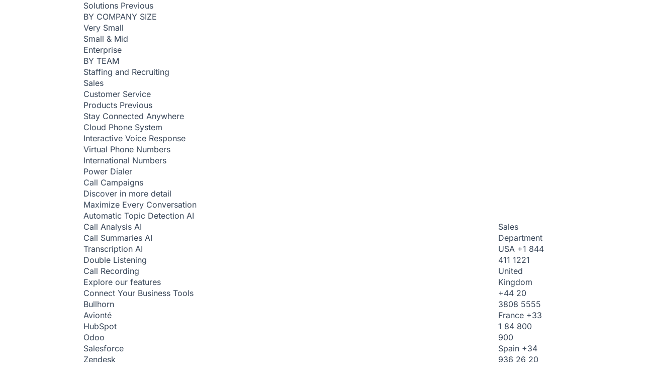

--- FILE ---
content_type: image/svg+xml
request_url: https://www.ringover.com/assets/global/icons/menu_2025/avionte-default.svg
body_size: -1533
content:
<?xml version="1.0" encoding="utf-8"?>
<!-- Generator: Adobe Illustrator 27.9.0, SVG Export Plug-In . SVG Version: 6.00 Build 0)  -->
<svg version="1.1" id="Layer_1" xmlns="http://www.w3.org/2000/svg" xmlns:xlink="http://www.w3.org/1999/xlink" x="0px" y="0px"
	 viewBox="0 0 150 150" style="enable-background:new 0 0 150 150;" xml:space="preserve">
<style type="text/css">
	.avionte-default-st0{fill:#0073F0;}
	.avionte-default-st1{fill:#FFFFFF;}
</style>
<rect class="avionte-default-st0" width="150" height="150"/>
<g>
	<circle class="avionte-default-st1" cx="75" cy="75" r="52.6"/>
	<path class="avionte-default-st0" d="M89.8,82.5c4.4-1.8,9.5-0.8,12.9,2.6c3.4,3.4,4.4,8.5,2.6,12.9c-1.9,4.4-6.2,7.2-10.9,7.2
		c-6.5,0-11.8-5.3-11.8-11.8C82.5,88.6,85.4,84.3,89.8,82.5z"/>
	<path class="avionte-default-st0" d="M73.4,40.6c6.3,0,11.5,5,11.8,11.3c0,3.5-1.6,6.9-4.4,9l0,0c-0.2,0.2-0.9,0.6-1.2,0.8l-1,0.7l-0.5,0.4
		l-0.6,0.4l-1.1,0.7c-1.2,0.8-2.5,1.6-3.8,2.6c-5.1,3.4-6.2,4.3-8.2,8.9c-1.9,4.5,0.6,9.8,1.7,15.6c0.2,0.8,0.2,1.6,0.2,2.4
		c-0.2,6.3-5.5,11.3-11.8,11.3c-6.3,0-11.5-5-11.8-11.3c0-4.1,2.2-7.9,5.7-10l0,0l0.2-0.1c1.6-0.9,11.2-5.7,12.9-9.1
		c2.1-4.4,1.9-6.6,1.2-12.8c-0.1-0.9-0.3-2.3-0.5-3.7l-0.2-1.2c-0.2-2.1-0.5-4.1-0.5-4.7C61.8,45.6,67,40.6,73.4,40.6L73.4,40.6z"/>
</g>
</svg>


--- FILE ---
content_type: image/svg+xml
request_url: https://www.ringover.com/assets/global/icons/menu_2025/technology-partnership-default.svg
body_size: -1832
content:
<svg width="24" height="24" viewBox="0 0 24 24" fill="none" xmlns="http://www.w3.org/2000/svg">
<path d="M4.52778 17.2499L1.75 20.1071M6.75 19.5356L5.08333 21.2499M2.75 12.2499C2.75 12.2499 6.51997 14.0199 8.25 15.7499C9.98003 17.48 11.75 21.2499 11.75 21.2499L14.6109 18.5933C15.0184 18.2149 15.25 17.6839 15.25 17.1278V14.9999C19.25 12.9999 21.75 9.74992 21.25 2.74992C14.25 2.24992 11 4.74993 9 8.74994H6.87214C6.316 8.74994 5.78498 8.9815 5.40655 9.38904L2.75 12.2499ZM17.25 8.49992C17.25 9.46642 16.4665 10.2499 15.5 10.2499C14.5335 10.2499 13.75 9.46642 13.75 8.49992C13.75 7.53342 14.5335 6.74992 15.5 6.74992C16.4665 6.74992 17.25 7.53342 17.25 8.49992Z" stroke="#001B39" stroke-width="1.5" stroke-linecap="round" stroke-linejoin="round"/>
</svg>


--- FILE ---
content_type: image/svg+xml
request_url: https://www.ringover.com/assets/global/utilities/tick.svg
body_size: -1721
content:
<svg id="Group_2651" data-name="Group 2651" xmlns="http://www.w3.org/2000/svg" xmlns:xlink="http://www.w3.org/1999/xlink" width="11.806" height="10.04" viewBox="0 0 11.806 10.04">
  <defs>
    <clipPath id="clip-path">
      <rect id="Rectangle_510" data-name="Rectangle 510" width="11.806" height="10.04" transform="translate(0 0)" fill="none"/>
    </clipPath>
  </defs>
  <g id="Group_2650" data-name="Group 2650" transform="translate(0 0)" clip-path="url(#clip-path)">
    <path id="Path_4" data-name="Path 4" d="M4.455,10.04a2.355,2.355,0,0,1-1.641-.685A21.1,21.1,0,0,1,.841,7.021c-.23-.3-.46-.6-.7-.9A.664.664,0,0,1,1.182,5.3c.242.3.477.61.713.919A19.8,19.8,0,0,0,3.741,8.405a1.018,1.018,0,0,0,.8.3.854.854,0,0,0,.632-.389L10.593.292a.663.663,0,0,1,1.1.742L6.27,9.068a2.18,2.18,0,0,1-1.6.962q-.107.01-.214.01" transform="translate(0 0)" fill="#27c9d6"/>
  </g>
</svg>


--- FILE ---
content_type: image/svg+xml
request_url: https://www.ringover.com/assets/global/icons/menu_2025/odoo-default.svg
body_size: -1916
content:
<svg width="32" height="32" viewBox="0 0 32 32" fill="none" xmlns="http://www.w3.org/2000/svg">
<path d="M0 8C0 3.58172 3.58172 0 8 0H24C28.4183 0 32 3.58172 32 8V24C32 28.4183 28.4183 32 24 32H8C3.58172 32 0 28.4183 0 24V8Z" fill="#9C5789"/>
<path d="M15.8411 5.12C9.92661 5.12 5.12109 9.92551 5.12109 15.84C5.12109 21.7545 9.92661 26.56 15.8411 26.56C21.7556 26.56 26.5611 21.7545 26.5611 15.84C26.5611 9.92551 21.7556 5.12 15.8411 5.12ZM15.8411 22.4476C12.1907 22.4476 9.23351 19.4903 9.23351 15.84C9.23351 12.1897 12.1907 9.23241 15.8411 9.23241C19.4914 9.23241 22.4487 12.1897 22.4487 15.84C22.4487 19.4903 19.4914 22.4476 15.8411 22.4476Z" fill="white"/>
</svg>


--- FILE ---
content_type: image/svg+xml
request_url: https://www.ringover.com/assets/global/icons/menu_2025/marketplace-partner-default.svg
body_size: -1783
content:
<svg width="24" height="24" viewBox="0 0 24 24" fill="none" xmlns="http://www.w3.org/2000/svg">
<path d="M20.2493 11.4087V18.25C20.2493 19.3546 19.3539 20.25 18.2493 20.25H5.74928C4.64471 20.25 3.74928 19.3546 3.74928 18.25V11.4087M9.49928 3.75H14.4993M9.49928 3.75L8.90825 8.77398C8.69058 10.6243 10.1363 12.25 11.9993 12.25C13.8624 12.25 15.3081 10.6243 15.0904 8.77397L14.4993 3.75M9.49928 3.75H5.88461C5.01067 3.75 4.23793 4.31745 3.97632 5.15132L2.97163 8.35377C2.36565 10.2853 3.80836 12.25 5.83276 12.25C7.35332 12.25 8.63318 11.1119 8.81084 9.60174L9.49928 3.75ZM14.4993 3.75H18.114C18.9879 3.75 19.7606 4.31745 20.0222 5.15132L21.0269 8.35377C21.6329 10.2853 20.1902 12.25 18.1658 12.25C16.6452 12.25 15.3654 11.1119 15.1877 9.60174L14.4993 3.75Z" stroke="#001B39" stroke-width="1.5" stroke-linecap="round" stroke-linejoin="round"/>
</svg>


--- FILE ---
content_type: image/svg+xml
request_url: https://www.ringover.com/assets/global/icons/menu_2025/multi-level-ivr-default.svg
body_size: -1633
content:
<svg width="24" height="24" viewBox="0 0 24 24" fill="none" xmlns="http://www.w3.org/2000/svg">
<path d="M12 5.75C12.5523 5.75 13 5.30228 13 4.75C13 4.19772 12.5523 3.75 12 3.75C11.4477 3.75 11 4.19772 11 4.75C11 5.30228 11.4477 5.75 12 5.75Z" fill="#162029"/>
<path d="M12 13C12.5523 13 13 12.5523 13 12C13 11.4477 12.5523 11 12 11C11.4477 11 11 11.4477 11 12C11 12.5523 11.4477 13 12 13Z" fill="#162029"/>
<path d="M12 20.25C12.5523 20.25 13 19.8023 13 19.25C13 18.6977 12.5523 18.25 12 18.25C11.4477 18.25 11 18.6977 11 19.25C11 19.8023 11.4477 20.25 12 20.25Z" fill="#162029"/>
<path d="M19.25 5.75C19.8023 5.75 20.25 5.30228 20.25 4.75C20.25 4.19772 19.8023 3.75 19.25 3.75C18.6977 3.75 18.25 4.19772 18.25 4.75C18.25 5.30228 18.6977 5.75 19.25 5.75Z" fill="#162029"/>
<path d="M19.25 13C19.8023 13 20.25 12.5523 20.25 12C20.25 11.4477 19.8023 11 19.25 11C18.6977 11 18.25 11.4477 18.25 12C18.25 12.5523 18.6977 13 19.25 13Z" fill="#162029"/>
<path d="M19.25 20.25C19.8023 20.25 20.25 19.8023 20.25 19.25C20.25 18.6977 19.8023 18.25 19.25 18.25C18.6977 18.25 18.25 18.6977 18.25 19.25C18.25 19.8023 18.6977 20.25 19.25 20.25Z" fill="#162029"/>
<path d="M4.75 13C5.30228 13 5.75 12.5523 5.75 12C5.75 11.4477 5.30228 11 4.75 11C4.19772 11 3.75 11.4477 3.75 12C3.75 12.5523 4.19772 13 4.75 13Z" fill="#162029"/>
<path d="M4.75 20.25C5.30228 20.25 5.75 19.8023 5.75 19.25C5.75 18.6977 5.30228 18.25 4.75 18.25C4.19772 18.25 3.75 18.6977 3.75 19.25C3.75 19.8023 4.19772 20.25 4.75 20.25Z" fill="#162029"/>
<path d="M4.75 5.75C5.30228 5.75 5.75 5.30228 5.75 4.75C5.75 4.19772 5.30228 3.75 4.75 3.75C4.19772 3.75 3.75 4.19772 3.75 4.75C3.75 5.30228 4.19772 5.75 4.75 5.75Z" fill="#162029"/>
<path d="M12 5.75C12.5523 5.75 13 5.30228 13 4.75C13 4.19772 12.5523 3.75 12 3.75C11.4477 3.75 11 4.19772 11 4.75C11 5.30228 11.4477 5.75 12 5.75Z" stroke="#001B39" stroke-width="1.5" stroke-linecap="round" stroke-linejoin="round"/>
<path d="M12 13C12.5523 13 13 12.5523 13 12C13 11.4477 12.5523 11 12 11C11.4477 11 11 11.4477 11 12C11 12.5523 11.4477 13 12 13Z" stroke="#001B39" stroke-width="1.5" stroke-linecap="round" stroke-linejoin="round"/>
<path d="M12 20.25C12.5523 20.25 13 19.8023 13 19.25C13 18.6977 12.5523 18.25 12 18.25C11.4477 18.25 11 18.6977 11 19.25C11 19.8023 11.4477 20.25 12 20.25Z" stroke="#001B39" stroke-width="1.5" stroke-linecap="round" stroke-linejoin="round"/>
<path d="M19.25 5.75C19.8023 5.75 20.25 5.30228 20.25 4.75C20.25 4.19772 19.8023 3.75 19.25 3.75C18.6977 3.75 18.25 4.19772 18.25 4.75C18.25 5.30228 18.6977 5.75 19.25 5.75Z" stroke="#001B39" stroke-width="1.5" stroke-linecap="round" stroke-linejoin="round"/>
<path d="M19.25 13C19.8023 13 20.25 12.5523 20.25 12C20.25 11.4477 19.8023 11 19.25 11C18.6977 11 18.25 11.4477 18.25 12C18.25 12.5523 18.6977 13 19.25 13Z" stroke="#001B39" stroke-width="1.5" stroke-linecap="round" stroke-linejoin="round"/>
<path d="M19.25 20.25C19.8023 20.25 20.25 19.8023 20.25 19.25C20.25 18.6977 19.8023 18.25 19.25 18.25C18.6977 18.25 18.25 18.6977 18.25 19.25C18.25 19.8023 18.6977 20.25 19.25 20.25Z" stroke="#001B39" stroke-width="1.5" stroke-linecap="round" stroke-linejoin="round"/>
<path d="M4.75 13C5.30228 13 5.75 12.5523 5.75 12C5.75 11.4477 5.30228 11 4.75 11C4.19772 11 3.75 11.4477 3.75 12C3.75 12.5523 4.19772 13 4.75 13Z" stroke="#001B39" stroke-width="1.5" stroke-linecap="round" stroke-linejoin="round"/>
<path d="M4.75 20.25C5.30228 20.25 5.75 19.8023 5.75 19.25C5.75 18.6977 5.30228 18.25 4.75 18.25C4.19772 18.25 3.75 18.6977 3.75 19.25C3.75 19.8023 4.19772 20.25 4.75 20.25Z" stroke="#001B39" stroke-width="1.5" stroke-linecap="round" stroke-linejoin="round"/>
<path d="M4.75 5.75C5.30228 5.75 5.75 5.30228 5.75 4.75C5.75 4.19772 5.30228 3.75 4.75 3.75C4.19772 3.75 3.75 4.19772 3.75 4.75C3.75 5.30228 4.19772 5.75 4.75 5.75Z" stroke="#001B39" stroke-width="1.5" stroke-linecap="round" stroke-linejoin="round"/>
</svg>


--- FILE ---
content_type: image/svg+xml
request_url: https://www.ringover.com/assets/global/icons/menu_2025/bullhorn-default.svg
body_size: 839
content:
<svg width="32" height="32" viewBox="0 0 32 32" fill="none" xmlns="http://www.w3.org/2000/svg">
<path d="M0 8C0 3.58172 3.58172 0 8 0H24C28.4183 0 32 3.58172 32 8V24C32 28.4183 28.4183 32 24 32H8C3.58172 32 0 28.4183 0 24V8Z" fill="#F36C22"/>
<g clip-path="url(#clip0_594_2485)">
<path d="M27.0101 17.3251V17.4248C26.9104 17.6042 26.711 17.7836 26.5316 17.7836C26.432 17.7836 26.432 17.8633 26.3522 17.8633C26.1728 17.963 25.9137 18.0428 25.6944 18.0428C25.5947 18.0428 25.4352 17.963 25.3356 17.9431C25.2359 17.8633 25.1562 17.9431 25.1562 18.0428C25.2359 18.6607 25.2359 19.2388 25.0565 19.8568C25.0565 19.9565 25.0565 20.0362 25.1362 20.1159C25.3156 20.3751 25.3954 20.6542 25.2359 20.9532C25.1362 21.4316 25.2359 21.8702 25.5349 22.229C25.6346 22.3287 25.7941 22.5878 25.8937 22.7074C25.9934 22.8868 25.9934 23.146 25.9934 23.3652C25.9137 23.4649 25.814 23.6244 25.6944 23.6244C25.6146 23.6244 25.6146 23.5447 25.5947 23.5447C25.515 23.4649 25.495 23.4649 25.495 23.6244C25.4153 23.7241 25.3954 23.8835 25.196 23.8835C24.9967 23.8835 24.897 23.8835 24.8372 23.6244C24.7575 23.445 24.7575 23.3254 24.7575 23.146C24.7575 22.7074 24.6777 22.3087 24.5781 21.9499C24.4784 21.5911 24.3986 21.2921 24.279 20.8535C24.279 20.7538 24.1993 20.7538 24.1794 20.5944C24.0797 20.4947 24.0797 20.3352 24 20.1558C24 20.0761 23.9202 20.0561 23.9003 20.0561C23.5415 19.6176 23.2425 19.2189 23.063 18.7006C22.9634 18.4016 22.8836 18.0428 22.8836 17.7238V17.4647C22.8039 17.4647 22.8039 17.5444 22.8039 17.5643C22.7242 17.8633 22.7042 18.1823 22.7242 18.4016V18.7006C22.7242 18.8003 22.6444 18.88 22.6245 18.9597C22.6045 19.0395 22.4451 19.0594 22.3255 19.1391C22.0663 19.2388 21.8869 19.3983 21.7075 19.5777L21.3487 19.7571C21.249 19.8568 21.249 20.0561 21.249 20.1957V20.2754C21.3287 20.3551 21.3487 20.3751 21.3487 20.4548C21.3487 20.5545 21.3487 20.6342 21.3487 20.8136C21.3487 20.993 21.4484 21.1127 21.6477 21.1127C21.9467 21.1127 22.2657 21.3718 22.3853 21.5911C22.4849 21.6908 22.4849 21.9499 22.3853 22.0695C22.2856 22.3287 22.0265 22.5081 21.7673 22.5081C21.4085 22.5081 21.1095 22.4084 20.8503 22.1492C20.6709 21.9698 20.5513 21.7904 20.4118 21.611C20.332 21.3519 20.1526 21.1725 19.9333 21.1326C19.8337 21.1326 19.8337 21.0528 19.7539 21.0329C19.6543 20.7339 19.4948 20.4947 19.3951 20.1957V19.8967C19.3154 19.797 19.2157 19.6375 19.0961 19.5976C18.8369 19.5179 18.6575 19.498 18.4383 19.498C17.5213 19.4182 16.6242 19.1989 15.7471 18.8401C15.0893 18.581 14.4713 18.0428 14.1723 17.3849C13.8733 16.7669 13.4347 16.2885 12.9962 15.8101C12.5576 15.3317 12.0792 14.8931 11.6007 14.614L11.3416 14.5343C11.2419 14.4546 11.0825 14.4346 10.9828 14.4346C10.4445 14.5144 9.88639 14.5343 9.26842 14.5343H8.9694C8.78999 14.5343 8.61058 14.4546 8.49098 14.3549C8.3913 14.0957 8.23183 13.9163 8.19196 13.697C8.19196 13.5974 8.11222 13.398 8.11222 13.2186C8.11222 12.9595 8.19196 12.7801 8.29163 12.6007C8.47104 12.3415 8.65045 12.0624 8.77006 11.7634C8.8498 11.6637 8.8498 11.6637 8.67039 11.6637C7.93281 11.5641 7.27498 11.4046 6.51747 11.3049C6.15865 11.2052 5.85963 11.0458 5.54068 10.8265C5.44101 10.7268 5.36127 10.5673 5.28153 10.4677C5.28153 10.3879 5.2018 10.368 5.28153 10.368C5.36127 10.2883 5.36127 10.2883 5.3812 10.368C5.74002 10.5474 6.17858 10.7268 6.55734 10.8066C7.29491 10.9062 8.01255 10.8863 8.71025 10.7069L9.14881 10.3879C9.22855 10.3879 9.24848 10.2883 9.24848 10.2883C9.32822 10.1886 9.34816 9.98924 9.5475 9.92944C9.86645 9.71016 10.2053 9.67029 10.5044 9.67029C10.604 9.67029 10.6838 9.59055 10.7635 9.57062C10.9429 9.2118 11.3017 8.95265 11.7403 8.95265C11.9994 8.95265 12.1788 8.95265 12.3583 9.05233H12.4579C12.8965 8.95265 13.2952 8.75331 13.6341 8.5141L13.7337 8.41442C13.8135 8.33469 13.8135 8.31475 13.7337 8.23501C13.654 8.15528 13.6341 8.13534 13.5543 8.13534C13.2553 7.95593 13.0161 7.77652 12.7171 7.65692C12.4579 7.55724 12.2785 7.39777 12.0991 7.21836C11.9994 7.11869 11.9994 7.03895 12.0991 6.91934H12.1788L12.2586 6.99908C12.9962 7.3579 13.7138 7.61705 14.5112 7.73665C14.7703 7.81639 14.9896 7.83633 15.169 8.03567C15.3484 8.23501 15.4282 8.47423 15.2687 8.69351C15.0893 8.95265 14.8301 9.17193 14.6108 9.35134C14.4314 9.45101 14.1723 9.65036 13.9929 9.7899C13.9131 9.7899 13.9131 9.86964 13.9131 9.88957C13.9131 9.90951 13.9929 9.96931 14.0128 9.96931H14.0925C14.3517 9.88957 14.571 9.88957 14.7504 9.96931C14.8301 9.96931 14.8301 9.96931 14.8301 10.049C14.7504 10.1288 14.7305 10.1288 14.7305 10.1487C14.6308 10.2285 14.6308 10.2484 14.551 10.3281V10.4278C14.6308 10.5075 14.6507 10.5275 14.7305 10.5275C14.8102 10.5275 14.8301 10.4477 14.9099 10.4477C15.0095 10.4477 15.0095 10.4477 15.0095 10.5474V10.6271C14.9298 10.7268 15.0095 10.8863 15.1092 10.9262H15.2089C15.5079 11.0059 15.8268 11.0258 16.1259 11.0258C16.385 11.1056 16.6641 11.1255 16.7837 11.3847C16.8634 11.4644 16.8834 11.4843 16.9631 11.4843C17.4017 11.584 17.7605 11.7435 18.1392 11.8431C18.8768 12.1023 19.415 12.5807 19.7141 13.2386C19.8137 13.5974 20.0131 13.9761 20.1925 14.4147C20.2722 14.5941 20.2922 14.7137 20.2922 14.8931C20.2922 14.9729 20.2922 14.9728 20.3719 14.9728C20.4516 14.9728 20.3719 14.8931 20.3719 14.8931C20.3719 14.7934 20.3719 14.634 20.2922 14.5343C20.1925 14.0559 20.1127 13.697 19.9931 13.1788C19.9134 12.9196 20.0928 12.7402 20.2922 12.8199H20.5513C20.8105 12.9196 21.0297 12.9196 21.2889 13.0791C22.0265 13.3382 22.7441 13.6173 23.4418 14.0559C23.7408 14.2353 23.9202 14.5343 23.98 14.8931C23.98 14.9928 24.0598 15.0725 24.0797 15.1921C24.1794 15.2918 24.1794 15.3715 24.3388 15.4911C24.4186 15.5709 24.4385 15.5908 24.4385 15.6706C24.5382 15.9696 24.6179 16.2088 24.6977 16.5078C24.6977 16.7669 24.7774 16.9464 24.8771 17.1258C25.0565 17.4846 25.495 17.664 25.8539 17.4846C25.9336 17.4846 25.9336 17.4049 25.9535 17.4049L26.0532 17.3052C26.0532 17.2055 26.1529 17.1258 26.2326 17.046C26.3323 16.9663 26.4918 16.9464 26.5914 16.8666H26.6911C26.8905 17.1457 26.9702 17.2254 27.0101 17.3251Z" fill="white"/>
<path d="M21.467 24.5812C21.3873 24.5812 21.3873 24.5812 21.3674 24.661C21.2876 24.7407 21.2677 24.7607 21.1879 24.661C21.1879 24.5812 21.1082 24.5812 21.0883 24.661C21.0883 24.661 21.0085 24.7407 21.0883 24.7407C21.0883 24.8404 21.0085 24.9201 20.9886 24.9201H20.7294C20.4703 24.8404 20.2909 24.661 20.3706 24.4417C20.2909 24.1826 20.271 23.9633 20.1912 23.7041C20.1115 23.6045 20.0915 23.4051 20.0118 23.2656C19.9121 23.1659 19.9121 23.0064 19.8324 22.827C19.7527 22.6476 19.653 22.4682 19.4736 22.3486C19.3739 22.2489 19.2144 22.0496 19.1148 21.91C19.0151 21.611 18.7559 21.3718 18.4569 21.2522C18.0981 21.1525 17.7194 20.9532 17.4403 20.7738C17.0017 20.5146 16.6429 20.1558 16.4236 19.7571C16.3439 19.6574 16.3239 19.6574 16.2442 19.498C16.1645 19.4182 16.1645 19.3983 16.1445 19.3983C16.1445 19.3186 16.2243 19.3983 16.2243 19.3983C16.8422 19.5777 17.4203 19.7571 18.0383 19.8767C18.3971 19.9565 18.7759 19.9764 19.055 19.9764C19.1546 19.9764 19.3141 20.0561 19.354 20.1558C19.4536 20.5146 19.7128 20.8136 19.9719 21.0728C20.0716 21.2522 20.2311 21.4316 20.2311 21.611C20.3108 21.8702 20.3308 22.0496 20.5301 22.1492C20.6298 22.4084 20.8291 22.6277 21.0683 22.7672C21.2477 22.9466 21.4272 23.126 21.5468 23.3852L21.9056 24.1228C21.6464 24.4816 21.6464 24.5015 21.467 24.5812Z" fill="white"/>
</g>
<defs>
<clipPath id="clip0_594_2485">
<rect width="24" height="24" fill="white" transform="translate(3.83984 3.84)"/>
</clipPath>
</defs>
</svg>


--- FILE ---
content_type: image/svg+xml
request_url: https://www.ringover.com/assets/global/icons/menu_2025/business-phone-system-default.svg
body_size: -1925
content:
<svg width="24" height="24" viewBox="0 0 24 24" fill="none" xmlns="http://www.w3.org/2000/svg">
<path d="M17.25 18.25H19.5M3.75 16.75V5.75C3.75 4.64543 4.64543 3.75 5.75 3.75H18.25C19.3546 3.75 20.25 4.64543 20.25 5.75V8.75M3.75 16.75H1.75V18.25C1.75 19.3546 2.64543 20.25 3.75 20.25H14.25M3.75 16.75H14.25M20.25 8.75H16.25C15.1454 8.75 14.25 9.64543 14.25 10.75V19.25C14.25 20.3546 15.1454 21.25 16.25 21.25H20.25C21.3546 21.25 22.25 20.3546 22.25 19.25V10.75C22.25 9.64543 21.3546 8.75 20.25 8.75Z" stroke="#001B39" stroke-width="1.5" stroke-linecap="round" stroke-linejoin="round"/>
</svg>


--- FILE ---
content_type: image/svg+xml
request_url: https://www.ringover.com/assets/global/icons/menu_2025/quicktalk-default.svg
body_size: -1875
content:
<svg width="24" height="24" viewBox="0 0 24 24" fill="none" xmlns="http://www.w3.org/2000/svg">
<path d="M15.7497 6.5C15.7497 8.57107 14.0708 10.25 11.9997 10.25C9.92862 10.25 8.24969 8.57107 8.24969 6.5C8.24969 4.42893 9.92862 2.75 11.9997 2.75C14.0708 2.75 15.7497 4.42893 15.7497 6.5Z" stroke="#fff" stroke-width="1.5" stroke-linejoin="round"/>
<path d="M11.9997 13.25C9.02123 13.25 6.67402 14.8039 5.43304 17.1121C4.59593 18.6691 6.02717 20.25 7.79494 20.25H16.2044C17.9722 20.25 19.4034 18.6691 18.5663 17.1121C17.3254 14.8039 14.9781 13.25 11.9997 13.25Z" stroke="#fff" stroke-width="1.5" stroke-linejoin="round"/>
</svg>


--- FILE ---
content_type: image/svg+xml
request_url: https://www.ringover.com/assets/global/icons/menu_2025/about-us-default.svg
body_size: -1735
content:
<svg width="24" height="24" viewBox="0 0 24 24" fill="none" xmlns="http://www.w3.org/2000/svg">
<path d="M11.3151 2.17969C11.5904 1.60677 12.4096 1.60677 12.6849 2.17969L15.0534 7.10966C15.1643 7.34032 15.3847 7.49956 15.6393 7.5329L21.0889 8.24637C21.7226 8.32933 21.976 9.1071 21.5119 9.54462L17.5278 13.3009C17.3409 13.4772 17.2564 13.7357 17.3034 13.9877L18.3039 19.3544C18.4204 19.9793 17.7574 20.4596 17.1961 20.157L12.3614 17.5509C12.1359 17.4294 11.8641 17.4294 11.6386 17.5509L6.80393 20.157C6.24257 20.4596 5.57955 19.9793 5.69605 19.3544L6.69661 13.9877C6.7436 13.7357 6.65911 13.4772 6.47218 13.3009L2.48806 9.54462C2.024 9.1071 2.27743 8.32933 2.91107 8.24637L8.36069 7.5329C8.61531 7.49956 8.83574 7.34032 8.94656 7.10966L11.3151 2.17969Z" stroke="#001B39" stroke-width="1.5" stroke-linecap="round" stroke-linejoin="round"/>
</svg>


--- FILE ---
content_type: image/svg+xml
request_url: https://www.ringover.com/assets/global/icons/menu_2025/salesforce-default.svg
body_size: -1811
content:
<svg width="32" height="32" viewBox="0 0 32 32" fill="none" xmlns="http://www.w3.org/2000/svg">
<path d="M0 8C0 3.58172 3.58172 0 8 0H24C28.4183 0 32 3.58172 32 8V24C32 28.4183 28.4183 32 24 32H8C3.58172 32 0 28.4183 0 24V8Z" fill="#00A1E0"/>
<path d="M22.38 10.37C21.68 10.37 21.07 10.58 20.47 10.78C19.77 9.57001 18.46 8.77001 17.05 8.77001C15.95 8.77001 14.95 9.27001 14.24 9.97001C13.44 8.97001 12.23 8.26001 10.83 8.26001C8.5 8.26001 6.5 10.17 6.5 12.5C6.5 13.09 6.71 13.69 6.91 14.29C5.8 14.9 5 16.1 5 17.5C5 19.5 6.61 21.22 8.62 21.22C8.92 21.22 9.22 21.22 9.42 21.12C9.82 22.63 11.33 23.74 13.14 23.74C14.84 23.74 16.25 22.73 16.75 21.32C17.26 21.53 17.76 21.73 18.26 21.73C19.57 21.73 20.77 21 21.37 19.92C21.68 20 22 20 22.28 20C24.89 20 27 17.91 27 15.2C27.1 12.5 25 10.37 22.38 10.37Z" fill="white"/>
</svg>


--- FILE ---
content_type: image/svg+xml
request_url: https://www.ringover.com/assets/global/icons/menu_2025/call-campaign-default.svg
body_size: -1907
content:
<svg width="24" height="24" viewBox="0 0 24 24" fill="none" xmlns="http://www.w3.org/2000/svg">
<path d="M6.00008 11.9999H9.25008M6.00008 11.9999L3.37301 4.86929C3.05978 4.0191 3.94817 3.22396 4.75856 3.62915L19.7112 11.1055C20.4483 11.474 20.4483 12.5258 19.7112 12.8943L4.75856 20.3707C3.94817 20.7759 3.05978 19.9807 3.37301 19.1305L6.00008 11.9999Z" stroke="#001B39" stroke-width="1.5" stroke-linecap="round" stroke-linejoin="round"/>
</svg>


--- FILE ---
content_type: image/svg+xml
request_url: https://www.ringover.com/assets/global/icons/menu_2025/sales-default.svg
body_size: -1868
content:
<svg width="24" height="24" viewBox="0 0 24 24" fill="none" xmlns="http://www.w3.org/2000/svg">
<path d="M14.25 12.25C15.4926 12.25 16.5 11.2426 16.5 10C16.5 8.75736 15.4926 7.75 14.25 7.75M14.25 12.25C13.565 12.25 12.9516 11.9439 12.5389 11.4611M14.25 12.25V20.25M14.25 7.75C13.0074 7.75 12 8.75736 12 10C12 10.5577 12.2029 11.068 12.5389 11.4611M14.25 7.75V3.75M3.75 16.25V18.25C3.75 19.3546 4.64543 20.25 5.75 20.25H14.25M3.75 16.25V5.75C3.75 4.64543 4.64543 3.75 5.75 3.75H14.25M3.75 16.25L7 13L9 15L12.5389 11.4611M14.25 3.75H18.25C19.3546 3.75 20.25 4.64543 20.25 5.75V18.25C20.25 19.3546 19.3546 20.25 18.25 20.25H14.25" stroke="#001B39" stroke-width="1.5" stroke-linejoin="round"/>
</svg>


--- FILE ---
content_type: image/svg+xml
request_url: https://www.ringover.com/assets/global/icons/menu_2025/power-dialer-default.svg
body_size: -1826
content:
<svg width="24" height="24" viewBox="0 0 24 24" fill="none" xmlns="http://www.w3.org/2000/svg">
<path d="M3.86114 11.2515L8.46114 3.25153C8.63954 2.94127 8.97015 2.75 9.32805 2.75H16.3815C17.1249 2.75 17.6084 3.53231 17.2759 4.19721L15.9731 6.80279C15.6407 7.46769 16.1242 8.25 16.8676 8.25H19.3353C20.2262 8.25 20.6724 9.32714 20.0424 9.95711L9.1032 20.8963C8.402 21.5975 7.2177 20.9604 7.41636 19.9889L8.65113 13.9503C8.77791 13.3304 8.30421 12.75 7.67141 12.75H4.72805C3.95903 12.75 3.47781 11.9182 3.86114 11.2515Z" stroke="#001B39" stroke-width="1.5" stroke-linecap="round" stroke-linejoin="round"/>
</svg>


--- FILE ---
content_type: image/svg+xml
request_url: https://www.ringover.com/assets/global/icons/menu_2025/enterprise-default.svg
body_size: -1951
content:
<svg width="24" height="24" viewBox="0 0 24 24" fill="none" xmlns="http://www.w3.org/2000/svg">
<path d="M4.75 20.25V5.75C4.75 4.64543 5.64543 3.75 6.75 3.75H17.25C18.3546 3.75 19.25 4.64543 19.25 5.75V20.25M4.75 20.25H19.25M4.75 20.25H2.75M19.25 20.25H21.25M8.75 7.75H10.25M13.75 7.75H15.25M8.75 11.75H10.25M13.75 11.75H15.25M8.75 15.75H10.25M13.75 15.75H15.25" stroke="white" stroke-width="1.5" stroke-linecap="round" stroke-linejoin="round"/>
</svg>
